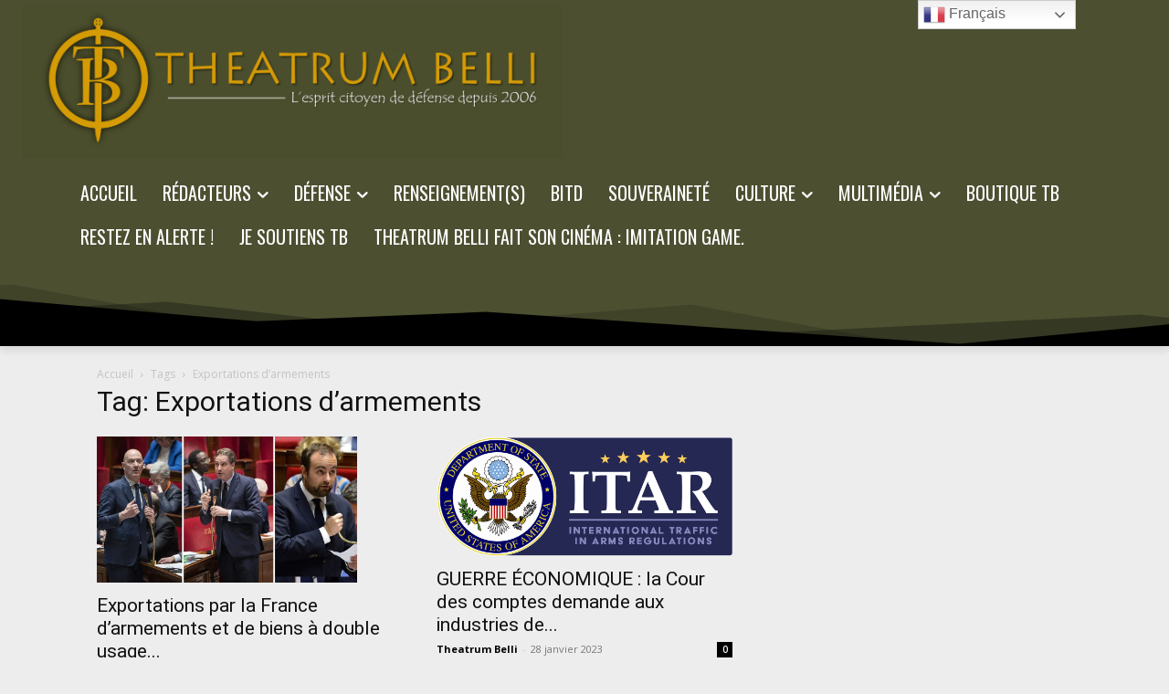

--- FILE ---
content_type: text/html; charset=utf-8
request_url: https://www.google.com/recaptcha/api2/aframe
body_size: 268
content:
<!DOCTYPE HTML><html><head><meta http-equiv="content-type" content="text/html; charset=UTF-8"></head><body><script nonce="RIrX5I8EeyKpk8o6JE9lPQ">/** Anti-fraud and anti-abuse applications only. See google.com/recaptcha */ try{var clients={'sodar':'https://pagead2.googlesyndication.com/pagead/sodar?'};window.addEventListener("message",function(a){try{if(a.source===window.parent){var b=JSON.parse(a.data);var c=clients[b['id']];if(c){var d=document.createElement('img');d.src=c+b['params']+'&rc='+(localStorage.getItem("rc::a")?sessionStorage.getItem("rc::b"):"");window.document.body.appendChild(d);sessionStorage.setItem("rc::e",parseInt(sessionStorage.getItem("rc::e")||0)+1);localStorage.setItem("rc::h",'1769443422856');}}}catch(b){}});window.parent.postMessage("_grecaptcha_ready", "*");}catch(b){}</script></body></html>